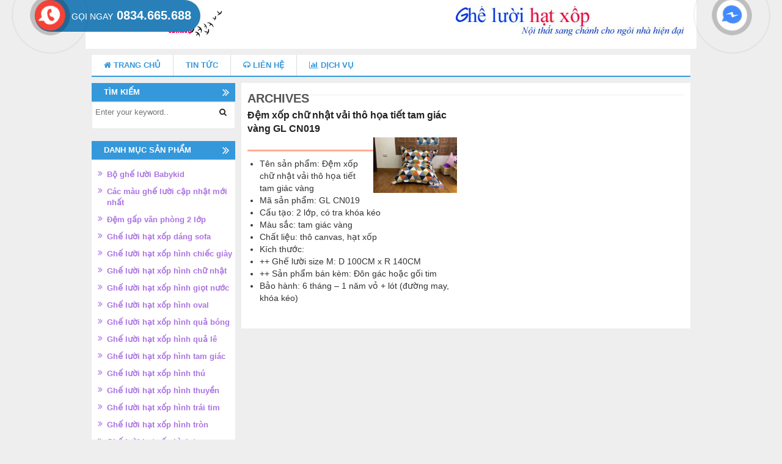

--- FILE ---
content_type: text/html; charset=UTF-8
request_url: https://gheluoihatxop.com.vn/tag-san-pham/ghe-luoi-dem-xop-chu-nhat/
body_size: 12022
content:
<!DOCTYPE html><html lang="vi"><head><script data-no-optimize="1">var litespeed_docref=sessionStorage.getItem("litespeed_docref");litespeed_docref&&(Object.defineProperty(document,"referrer",{get:function(){return litespeed_docref}}),sessionStorage.removeItem("litespeed_docref"));</script>  <script type="litespeed/javascript">function gtag_report_conversion(url){var callback=function(){if(typeof(url)!='undefined'){window.location=url}};gtag('event','conversion',{'send_to':'AW-941778194/jTQ-CIPewJIBEJLKicED','value':2000.0,'currency':'VND','event_callback':callback});return!1}</script> <meta charset="UTF-8"><meta name="viewport" content="width=device-width"><title>Ghế lười đệm xốp chữ nhật Archives - Ghế lười hạt xốp cao cấp giá rẻ nhất Toàn Quốc</title><link rel="profile" href="https://gmpg.org/xfn/11"><link rel="pingback" href="https://gheluoihatxop.com.vn/xmlrpc.php"><link rel="icon" type="image/png" href="https://gheluoihatxop.com.vn/wp-content/uploads/2015/06/ghế-lười-hạt-xốp-hình-quả-bóng.jpg">
 <script type="litespeed/javascript">(function(i,s,o,g,r,a,m){i.GoogleAnalyticsObject=r;i[r]=i[r]||function(){(i[r].q=i[r].q||[]).push(arguments)},i[r].l=1*new Date();a=s.createElement(o),m=s.getElementsByTagName(o)[0];a.async=1;a.src=g;m.parentNode.insertBefore(a,m)})(window,document,'script','//www.google-analytics.com/analytics.js','ga');ga('create','UA-67846546-1','auto');ga('send','pageview')</script>  <script type="litespeed/javascript" data-src="https://www.googletagmanager.com/gtag/js?id=UA-163155425-1"></script> <script type="litespeed/javascript">window.dataLayer=window.dataLayer||[];function gtag(){dataLayer.push(arguments)}
gtag('js',new Date());gtag('config','UA-163155425-1')</script><meta name='robots' content='index, follow, max-image-preview:large, max-snippet:-1, max-video-preview:-1' /><link rel="canonical" href="https://gheluoihatxop.com.vn/tag-san-pham/ghe-luoi-dem-xop-chu-nhat/" /><meta property="og:locale" content="vi_VN" /><meta property="og:type" content="article" /><meta property="og:title" content="Ghế lười đệm xốp chữ nhật Archives - Ghế lười hạt xốp cao cấp giá rẻ nhất Toàn Quốc" /><meta property="og:url" content="https://gheluoihatxop.com.vn/tag-san-pham/ghe-luoi-dem-xop-chu-nhat/" /><meta property="og:site_name" content="Ghế lười hạt xốp cao cấp giá rẻ nhất Toàn Quốc" /><meta property="og:image" content="https://www.facebook.com/dodungbaby.dochoitreem?ref=tn_tnmn" /> <script type="application/ld+json" class="yoast-schema-graph">{"@context":"https://schema.org","@graph":[{"@type":"CollectionPage","@id":"https://gheluoihatxop.com.vn/tag-san-pham/ghe-luoi-dem-xop-chu-nhat/","url":"https://gheluoihatxop.com.vn/tag-san-pham/ghe-luoi-dem-xop-chu-nhat/","name":"Ghế lười đệm xốp chữ nhật Archives - Ghế lười hạt xốp cao cấp giá rẻ nhất Toàn Quốc","isPartOf":{"@id":"https://gheluoihatxop.com.vn/#website"},"primaryImageOfPage":{"@id":"https://gheluoihatxop.com.vn/tag-san-pham/ghe-luoi-dem-xop-chu-nhat/#primaryimage"},"image":{"@id":"https://gheluoihatxop.com.vn/tag-san-pham/ghe-luoi-dem-xop-chu-nhat/#primaryimage"},"thumbnailUrl":"https://gheluoihatxop.com.vn/wp-content/uploads/2019/07/ảnh-12-5.jpg","breadcrumb":{"@id":"https://gheluoihatxop.com.vn/tag-san-pham/ghe-luoi-dem-xop-chu-nhat/#breadcrumb"},"inLanguage":"vi"},{"@type":"ImageObject","inLanguage":"vi","@id":"https://gheluoihatxop.com.vn/tag-san-pham/ghe-luoi-dem-xop-chu-nhat/#primaryimage","url":"https://gheluoihatxop.com.vn/wp-content/uploads/2019/07/ảnh-12-5.jpg","contentUrl":"https://gheluoihatxop.com.vn/wp-content/uploads/2019/07/ảnh-12-5.jpg","width":500,"height":500},{"@type":"BreadcrumbList","@id":"https://gheluoihatxop.com.vn/tag-san-pham/ghe-luoi-dem-xop-chu-nhat/#breadcrumb","itemListElement":[{"@type":"ListItem","position":1,"name":"Trang chủ","item":"https://gheluoihatxop.com.vn/"},{"@type":"ListItem","position":2,"name":"Ghế lười đệm xốp chữ nhật"}]},{"@type":"WebSite","@id":"https://gheluoihatxop.com.vn/#website","url":"https://gheluoihatxop.com.vn/","name":"Ghế lười hạt xốp cao cấp giá rẻ nhất Toàn Quốc","description":"Ghế lười hạt xốp cao cấp giá rẻ nhất Toàn Quốc","potentialAction":[{"@type":"SearchAction","target":{"@type":"EntryPoint","urlTemplate":"https://gheluoihatxop.com.vn/?s={search_term_string}"},"query-input":"required name=search_term_string"}],"inLanguage":"vi"}]}</script>  <script type='application/javascript'>console.log('PixelYourSite Free version 9.4.7.1');</script> <link rel="alternate" type="application/rss+xml" title="Dòng thông tin Ghế lười hạt xốp cao cấp giá rẻ nhất Toàn Quốc &raquo;" href="https://gheluoihatxop.com.vn/feed/" /><link rel="alternate" type="application/rss+xml" title="Dòng phản hồi Ghế lười hạt xốp cao cấp giá rẻ nhất Toàn Quốc &raquo;" href="https://gheluoihatxop.com.vn/comments/feed/" /><link rel="alternate" type="application/rss+xml" title="Nguồn cấp Ghế lười hạt xốp cao cấp giá rẻ nhất Toàn Quốc &raquo; Ghế lười đệm xốp chữ nhật Tag" href="https://gheluoihatxop.com.vn/tag-san-pham/ghe-luoi-dem-xop-chu-nhat/feed/" /><link data-optimized="2" rel="stylesheet" href="https://gheluoihatxop.com.vn/wp-content/litespeed/css/d962f32e56691ec3a2f938f1d477fcea.css?ver=72682" /> <script type="litespeed/javascript" data-src="https://gheluoihatxop.com.vn/wp-includes/js/jquery/jquery.min.js" id="jquery-core-js"></script> <link rel="https://api.w.org/" href="https://gheluoihatxop.com.vn/wp-json/" /><link rel="alternate" type="application/json" href="https://gheluoihatxop.com.vn/wp-json/wp/v2/product_tag/997" /><link rel="EditURI" type="application/rsd+xml" title="RSD" href="https://gheluoihatxop.com.vn/xmlrpc.php?rsd" /><meta name="generator" content="WordPress 6.4.7" /><meta name="generator" content="WooCommerce 8.3.3" />
<noscript><style>.woocommerce-product-gallery{ opacity: 1 !important; }</style></noscript> <script type='application/javascript'>console.warn('PixelYourSite: no pixel configured.');</script>  <script type="litespeed/javascript" data-src="https://www.googletagmanager.com/gtag/js?id=AW-661767700"></script> <script type="litespeed/javascript">window.dataLayer=window.dataLayer||[];function gtag(){dataLayer.push(arguments)}
gtag('js',new Date());gtag('config','AW-661767700')</script>  <script type="litespeed/javascript" data-src="https://www.googletagmanager.com/gtag/js?id=AW-661749172"></script> <script type="litespeed/javascript">window.dataLayer=window.dataLayer||[];function gtag(){dataLayer.push(arguments)}
gtag('js',new Date());gtag('config','AW-661749172')</script>  <script type="litespeed/javascript" data-src="https://www.googletagmanager.com/gtag/js?id=AW-661749172"></script> <script type="litespeed/javascript">window.dataLayer=window.dataLayer||[];function gtag(){dataLayer.push(arguments)}
gtag('js',new Date());gtag('config','AW-661749172')</script>  <script type="litespeed/javascript">function gtag_report_conversion(url){var callback=function(){if(typeof(url)!='undefined'){window.location=url}};gtag('event','conversion',{'send_to':'AW-661749172/VWhJCI6EkskBELT7xbsC','event_callback':callback});return!1}</script>  <script type="litespeed/javascript" data-src="https://www.googletagmanager.com/gtag/js?id=AW-661239988"></script> <script type="litespeed/javascript">window.dataLayer=window.dataLayer||[];function gtag(){dataLayer.push(arguments)}
gtag('js',new Date());gtag('config','AW-661239988')</script>  <script type="litespeed/javascript">gtag('event','conversion',{'send_to':'AW-661239988/WivmCOSP2swBELTxprsC','value':320000.0,'currency':'VND','transaction_id':''})</script>  <script type="litespeed/javascript">function gtag_report_conversion(url){var callback=function(){if(typeof(url)!='undefined'){window.location=url}};gtag('event','conversion',{'send_to':'AW-639209419/ZKhjCL3vyc8BEMuf5rAC','event_callback':callback});return!1}</script>  <script type="litespeed/javascript" data-src="https://www.googletagmanager.com/gtag/js?id=AW-639209419"></script> <script type="litespeed/javascript">window.dataLayer=window.dataLayer||[];function gtag(){dataLayer.push(arguments)}
gtag('js',new Date());gtag('config','AW-639209419')</script> </head><body data-rsssl=1> <script>insert_event_code_here;<script>

<!-- Facebook Pixel Code -->

<noscript><img height="1" width="1" style="display:none"
  src="https://www.facebook.com/tr?id=1867426810197475&ev=PageView&noscript=1"
/></noscript>
<!-- End Facebook Pixel Code -->
<!-- Facebook Pixel Code -->

<noscript><img height="1" width="1" style="display:none"
  src="https://www.facebook.com/tr?id=1867426810197475&ev=PageView&noscript=1"
/></noscript>
<!-- End Facebook Pixel Code -->

  <!-- Global site tag (gtag.js) - Google Analytics -->
<script type="litespeed/javascript" data-src="https://www.googletagmanager.com/gtag/js?id=UA-175491731-1"></script> <script type="litespeed/javascript">window.dataLayer=window.dataLayer||[];function gtag(){dataLayer.push(arguments)}
gtag('js',new Date());gtag('config','UA-175491731-1')</script>  <script type="litespeed/javascript" data-src="https://www.googletagmanager.com/gtag/js?id=AW-452116464"></script> <script type="litespeed/javascript">window.dataLayer=window.dataLayer||[];function gtag(){dataLayer.push(arguments)}
gtag('js',new Date());gtag('config','AW-452116464')</script>  <script type="litespeed/javascript">function gtag_report_conversion(url){var callback=function(){if(typeof(url)!='undefined'){window.location=url}};gtag('event','conversion',{'send_to':'AW-452118612/TXP7CL_pwu8BENSQy9cB','event_callback':callback});return!1}</script>  <script type="litespeed/javascript" data-src="https://www.googletagmanager.com/gtag/js?id=AW-452118612"></script> <script type="litespeed/javascript">window.dataLayer=window.dataLayer||[];function gtag(){dataLayer.push(arguments)}
gtag('js',new Date());gtag('config','AW-452118612')</script> <script type="litespeed/javascript">gtag('config','AW-452118612/Tn97CMuB9O8BENSQy9cB',{'phone_conversion_number':'0835455888'})</script> </head><body data-rsssl=1 class="archive tax-product_tag term-ghe-luoi-dem-xop-chu-nhat term-997 theme-vietmoz-wp woocommerce woocommerce-page woocommerce-no-js group-blog"><div id="page" class="hfeed site"><header id="masthead" class="site-header header-v1" role="banner"><div class="container"><div class="site-branding row"><div class="site-title col-md-4 clearfix"><div class="logo type-2">
<a class="img" href="https://gheluoihatxop.com.vn/" rel="home">
<img data-lazyloaded="1" src="[data-uri]" width="203" height="50" data-src="https://gheluoihatxop.com.vn/wp-content/uploads/2018/05/logogheluoi.png" alt="Ghế lười hạt xốp cao cấp giá rẻ nhất Toàn Quốc" title="Ghế lười hạt xốp cao cấp giá rẻ nhất Toàn Quốc" />
</a></div></div><button type="button" class="navbar-toggle collapsed" data-toggle="collapse" data-target="#main-nav">
<span class="sr-only">Toggle navigation</span>
<span class="icon-bar"></span>
<span class="icon-bar"></span>
<span class="icon-bar"></span>
</button><div class="col-md-8 text-right header-sidebar hidden-sm hidden-xs">
<a href="https://gheluoihatxop.com.vn/wp-content/uploads/2015/06/logo-ghe-luoi-copy.jpg"><img data-lazyloaded="1" src="[data-uri]" class="alignnone size-full wp-image-521" data-src="https://gheluoihatxop.com.vn/wp-content/uploads/2015/06/logo-ghe-luoi-copy.jpg" alt="logo ghe luoi copy" width="390" height="60" /></a></div></div></div></header><nav id="site-navigation" class="main-navigation clearfix" role="navigation"><div class="container"><div class="row nomargin"><div id="main-nav" class="collapse navbar-collapse"><ul id="menu-main-menu" class="menu moztheme-nav nav navbar-nav"><li id="menu-item-19" class="menu-item menu-item-type-custom menu-item-object-custom menu-item-19"><a title="Trang chủ" href="/"><i class="fa fa-home"></i> Trang chủ</a></li><li id="menu-item-183" class="menu-item menu-item-type-taxonomy menu-item-object-category menu-item-183"><a title="Tin tức" href="https://gheluoihatxop.com.vn/tin-tuc/">Tin tức</a></li><li id="menu-item-21" class="menu-item menu-item-type-custom menu-item-object-custom menu-item-21"><a title="Liên hệ" href="#"><i class="fa fa-headphones"></i> Liên hệ</a></li><li id="menu-item-22" class="menu-item menu-item-type-custom menu-item-object-custom menu-item-22"><a title="Dịch vụ" href="#"><i class="fa fa-bar-chart"></i> Dịch vụ</a></li></ul></div></div></div></nav><div id="content" class="site-content"><div class="container"><div class="clearfix"><div id="primary" class="main-content
col-md-9 col-md-push-3"><main id="main" class="site-main" role="main"><header class="page-header"><h1 class="page-title">
Archives</h1></header><div class="articles-wrap"><article id="post-7386" class="post-7386 product type-product status-publish has-post-thumbnail product_cat-cac-mau-ghe-luoi-cap-nhat-moi-nhat product_cat-ghe-luoi-hat-xop-hinh-chu-nhat product_tag-dem-xop-chu-nhat product_tag-ghe-luoi product_tag-ghe-luoi-dem-xop-chu-nhat product_tag-ghe-luoi-hat-xop-hinh-chu-nhat product_tag-goi-luoi-hat-xop-cao-cap product_tag-goi-luoi-hat-xop-hinh-chu-nhat first instock sale shipping-taxable purchasable product-type-simple"><h2 class="entry-title"><a href="https://gheluoihatxop.com.vn/san-pham/dem-xop-chu-nhat-vai-tho-hoa-tiet-tam-giac-vang-gl-cn019/" rel="bookmark">Đệm xốp chữ nhật vải thô họa tiết tam giác vàng GL CN019</a></h2><p class="entry-content">
<img data-lazyloaded="1" src="[data-uri]" width="360" height="240" class="excerpt-img" data-src="https://gheluoihatxop.com.vn/wp-content/uploads/2019/07/ảnh-12-5-360x240.jpg" alt="Đệm xốp chữ nhật vải thô họa tiết tam giác vàng GL CN019" /><ul><li>Tên sản phẩm: Đệm xốp chữ nhật vải thô họa tiết tam giác vàng</li><li>Mã sản phẩm: GL CN019</li><li>Cấu tạo: 2 lớp, có tra khóa kéo</li><li>Màu sắc: tam giác vàng</li><li>Chất liệu: thô canvas, hạt xốp</li><li>Kích thước:</li><li>++ Ghế lười size M: D 100CM x R 140CM</li><li>++ Sản phẩm bán kèm: Đôn gác hoặc gối tim</li><li>Bảo hành: 6 tháng – 1 năm vỏ + lót (đường may, khóa kéo)</li></ul></p></article></div></main></div><div id="secondary" class="hidden-sm widget-area col-md-3 col-md-pull-9 nogutter-left" role="complementary"><aside id="search-3" class="widget-odd widget-first widget-1 widget widget_search"><h2 class="widget-title"><span>Tìm kiếm</span></h2><form role="search" method="get" class="search-form clearfix sf-v1" action="https://gheluoihatxop.com.vn/">
<input type="search" class="search-field" placeholder="Enter your keyword.." value="" name="s" title="Tìm kiếm cho:" />
<input type="submit" class="search-submit fa" value="&#xf002;" /></form></aside><aside id="woocommerce_product_categories-3" class="widget-even widget-2 widget woocommerce widget_product_categories"><h2 class="widget-title"><span>Danh mục sản phẩm</span></h2><ul class="product-categories"><li class="cat-item cat-item-540"><a href="https://gheluoihatxop.com.vn/danh-muc/bo-ghe-luoi-babykid/">Bộ ghế lười Babykid</a></li><li class="cat-item cat-item-113"><a href="https://gheluoihatxop.com.vn/danh-muc/cac-mau-ghe-luoi-cap-nhat-moi-nhat/">Các màu ghế lười cập nhật mới nhất</a></li><li class="cat-item cat-item-397"><a href="https://gheluoihatxop.com.vn/danh-muc/dem-gap-van-phong-2-lop/">Đệm gấp văn phòng 2 lớp</a></li><li class="cat-item cat-item-21"><a href="https://gheluoihatxop.com.vn/danh-muc/ghe-luoi-hat-xop-dang-sofa/">Ghế lười hạt xốp dáng sofa</a></li><li class="cat-item cat-item-30"><a href="https://gheluoihatxop.com.vn/danh-muc/ghe-luoi-hat-xop-hinh-chiec-giay/">Ghế lười hạt xốp hình chiếc giày</a></li><li class="cat-item cat-item-22"><a href="https://gheluoihatxop.com.vn/danh-muc/ghe-luoi-hat-xop-hinh-chu-nhat/">Ghế lười hạt xốp hình chữ nhật</a></li><li class="cat-item cat-item-9"><a href="https://gheluoihatxop.com.vn/danh-muc/ghe-luoi-hat-xop-hinh-giot-nuoc/">Ghế lười hạt xốp hình giọt nước</a></li><li class="cat-item cat-item-32"><a href="https://gheluoihatxop.com.vn/danh-muc/ghe-luoi-hat-xop-hinh-oval/">Ghế lười hạt xốp hình oval</a></li><li class="cat-item cat-item-27"><a href="https://gheluoihatxop.com.vn/danh-muc/ghe-luoi-hat-xop-hinh-qua-bong/">Ghế lười hạt xốp hình quả bóng</a></li><li class="cat-item cat-item-8"><a href="https://gheluoihatxop.com.vn/danh-muc/ghe-luoi-hat-xop-hinh-qua-le/">Ghế lười hạt xốp hình quả lê</a></li><li class="cat-item cat-item-29"><a href="https://gheluoihatxop.com.vn/danh-muc/ghe-luoi-hat-xop-hinh-tam-giac/">Ghế lười hạt xốp hình tam giác</a></li><li class="cat-item cat-item-37"><a href="https://gheluoihatxop.com.vn/danh-muc/ghe-luoi-hat-xop-hinh-thu/">Ghế lười hạt xốp hình thú</a></li><li class="cat-item cat-item-10"><a href="https://gheluoihatxop.com.vn/danh-muc/ghe-luoi-hat-xop-hinh-thuyen/">Ghế lười hạt xốp hình thuyền</a></li><li class="cat-item cat-item-31"><a href="https://gheluoihatxop.com.vn/danh-muc/ghe-luoi-hat-xop-hinh-trai-tim/">Ghế lười hạt xốp hình trái tim</a></li><li class="cat-item cat-item-24"><a href="https://gheluoihatxop.com.vn/danh-muc/ghe-luoi-hat-xop-hinh-tron/">Ghế lười hạt xốp hình tròn</a></li><li class="cat-item cat-item-25"><a href="https://gheluoihatxop.com.vn/danh-muc/ghe-luoi-hat-xop-hinh-tru/">Ghế lười hạt xốp hình trụ</a></li><li class="cat-item cat-item-28"><a href="https://gheluoihatxop.com.vn/danh-muc/ghe-luoi-hat-xop-hinh-tui/">Ghế lười hạt xốp hình túi</a></li><li class="cat-item cat-item-23"><a href="https://gheluoihatxop.com.vn/danh-muc/ghe-luoi-hat-xop-hinh-vuong/">Ghế lười hạt xốp hình vuông</a></li><li class="cat-item cat-item-33"><a href="https://gheluoihatxop.com.vn/danh-muc/ghe-luoi-hat-xop-hinh-nhan-vat-hoat-hinh/">Ghế lười hạt xốp nhân vật hoạt hình</a></li><li class="cat-item cat-item-534"><a href="https://gheluoihatxop.com.vn/danh-muc/ghe-luoi-hat-xop-hinh-hoa-qua/">Ghế lười hoa quả Babykid</a></li><li class="cat-item cat-item-1021"><a href="https://gheluoihatxop.com.vn/danh-muc/ghe-luoi-nhoi-bong-hinh-thu/">Ghế lười nhồi bông hình thú</a></li><li class="cat-item cat-item-396"><a href="https://gheluoihatxop.com.vn/danh-muc/goi-chong-trao-nguoc-baby/">Gối chống trào ngược Baby</a></li><li class="cat-item cat-item-547"><a href="https://gheluoihatxop.com.vn/danh-muc/goi-tua-dau-giuong-hinh-thu-bbk/">Gối tựa đầu giường hình thú BBK</a></li><li class="cat-item cat-item-815"><a href="https://gheluoihatxop.com.vn/danh-muc/leu-vai-va-leu-go/">Lều vải và lều gỗ</a></li><li class="cat-item cat-item-1077"><a href="https://gheluoihatxop.com.vn/danh-muc/uncategorized/">Uncategorized</a></li></ul></aside><div class="hidden-xs hidden-sm"><aside id="moztheme_likebox_widget-2" class="widget-odd widget-3 widget widget_moztheme_likebox_widget"><h2 class="widget-title"><span>FACEBOOK Ghế lười hạt xốp</span></h2><div id="likebox" style="width: 235px; overflow-x: hidden;"><div class="fb-page" data-href="https://www.facebook.com/profile.php?id=100063476203901" data-hide-cover="false" data-show-facepile="true" data-show-posts="false" data-width="235" data-height=""><div class="fb-xfbml-parse-ignore"><blockquote cite="https://www.facebook.com/profile.php?id=100063476203901"><a href="https://www.facebook.com/profile.php?id=100063476203901">Facebook</a></blockquote></div></div></div></aside></div><aside id="sticky-posts-2" class="widget-even widget-4 widget widget_ultimate_posts"><h2 class="widget-title"><span><a href='/tin-tuc/'>Tin tức</a></span></h2><div class="upw-posts hfeed"><article class="post-2950 post type-post status-publish format-standard has-post-thumbnail hentry category-tin-tuc tag-ghe-luoi-hat-xop tag-ghe-luoi-hat-xop-hinh-thu tag-goi-luoi-hat-xop tag-tin-tuc-ghe-luoi-hat-xop"><header><div class="entry-image">
<a href="https://gheluoihatxop.com.vn/bo-suu-tap-totoro-bbk-mang-mau-sac-moi-den-ngoi-nha-cua-ban/" rel="bookmark">
<img data-lazyloaded="1" src="[data-uri]" width="150" height="150" data-src="https://gheluoihatxop.com.vn/wp-content/uploads/2017/10/ghe-luoi-hat-xop-4-150x150.jpg" class="attachment-thumbnail size-thumbnail wp-post-image" alt="goi-o-hat-xop-hinh-totoro" decoding="async" loading="lazy" data-srcset="https://gheluoihatxop.com.vn/wp-content/uploads/2017/10/ghe-luoi-hat-xop-4-150x150.jpg 150w, https://gheluoihatxop.com.vn/wp-content/uploads/2017/10/ghe-luoi-hat-xop-4-120x120.jpg 120w" data-sizes="(max-width: 150px) 100vw, 150px" />                </a></div><h4 class="entry-title">
<a href="https://gheluoihatxop.com.vn/bo-suu-tap-totoro-bbk-mang-mau-sac-moi-den-ngoi-nha-cua-ban/" rel="bookmark">
Bộ sưu tập Totoro BBK- mang màu sắc mới đến ngôi nhà của bạn.                </a></h4><div class="entry-meta"><time class="published" datetime="2017-10-18T09:00:46+00:00">18/10/2017</time></div></header><footer></footer></article><article class="post-8527 post type-post status-publish format-standard has-post-thumbnail hentry category-tin-tuc tag-ghe-luoi tag-ghe-luoi-hat-xop tag-ghe-luoi-hat-xop-hoa-tiet tag-goi-luoi tag-mau-ghe-luoi-moi"><header><div class="entry-image">
<a href="https://gheluoihatxop.com.vn/chao-2021-babykid-cap-nhat-ghe-luoi-hat-xop-hoa-tiet-mau-vai-tho-moi/" rel="bookmark">
<img data-lazyloaded="1" src="[data-uri]" width="150" height="150" data-src="https://gheluoihatxop.com.vn/wp-content/uploads/2021/04/Ghế-lười-hạt-xốp-BBK-vải-thô-mix-da-lộn-xanh-than-M-GL-L2122-2-150x150.jpg" class="attachment-thumbnail size-thumbnail wp-post-image" alt="" decoding="async" loading="lazy" data-srcset="https://gheluoihatxop.com.vn/wp-content/uploads/2021/04/Ghế-lười-hạt-xốp-BBK-vải-thô-mix-da-lộn-xanh-than-M-GL-L2122-2-150x150.jpg 150w, https://gheluoihatxop.com.vn/wp-content/uploads/2021/04/Ghế-lười-hạt-xốp-BBK-vải-thô-mix-da-lộn-xanh-than-M-GL-L2122-2-120x120.jpg 120w" data-sizes="(max-width: 150px) 100vw, 150px" />                </a></div><h4 class="entry-title">
<a href="https://gheluoihatxop.com.vn/chao-2021-babykid-cap-nhat-ghe-luoi-hat-xop-hoa-tiet-mau-vai-tho-moi/" rel="bookmark">
Chào hè 2021 Babykid cập nhật ghế lười hạt xốp hoạ tiết &#8211; mẫu vải thô mới                </a></h4><div class="entry-meta"><time class="published" datetime="2021-04-09T10:50:24+00:00">09/04/2021</time></div></header><footer></footer></article><article class="post-8467 post type-post status-publish format-standard has-post-thumbnail hentry category-tin-tuc tag-chung-cu tag-ghe-luoi-hat-xop tag-goi-luoi"><header><div class="entry-image">
<a href="https://gheluoihatxop.com.vn/sam-ghe-luoi-hat-xop-da-nang-cho-chung-cu/" rel="bookmark">
<img data-lazyloaded="1" src="[data-uri]" width="150" height="150" data-src="https://gheluoihatxop.com.vn/wp-content/uploads/2021/01/Ghế-hạt-xốp-dáng-thuyền-vải-kaki-chun-kích-thước-1m1x1m5-GL-T014-4-150x150.jpg" class="attachment-thumbnail size-thumbnail wp-post-image" alt="" decoding="async" loading="lazy" data-srcset="https://gheluoihatxop.com.vn/wp-content/uploads/2021/01/Ghế-hạt-xốp-dáng-thuyền-vải-kaki-chun-kích-thước-1m1x1m5-GL-T014-4-150x150.jpg 150w, https://gheluoihatxop.com.vn/wp-content/uploads/2021/01/Ghế-hạt-xốp-dáng-thuyền-vải-kaki-chun-kích-thước-1m1x1m5-GL-T014-4-120x120.jpg 120w" data-sizes="(max-width: 150px) 100vw, 150px" />                </a></div><h4 class="entry-title">
<a href="https://gheluoihatxop.com.vn/sam-ghe-luoi-hat-xop-da-nang-cho-chung-cu/" rel="bookmark">
Sắm ghế lười hạt xốp đa năng cho chung cư                </a></h4><div class="entry-meta"><time class="published" datetime="2021-02-21T08:56:53+00:00">21/02/2021</time></div></header><footer></footer></article><article class="post-8456 post type-post status-publish format-standard has-post-thumbnail hentry category-tin-tuc tag-ghe-luoi tag-ghe-luoi-hat-xop tag-nem-thu-bong tag-xe-o-to-dien-do-choi"><header><div class="entry-image">
<a href="https://gheluoihatxop.com.vn/goi-y-qua-tang-doc-la-dang-yeu-cho/" rel="bookmark">
<img data-lazyloaded="1" src="[data-uri]" width="150" height="150" data-src="https://gheluoihatxop.com.vn/wp-content/uploads/2020/02/Gối-lười-dáng-lê-họa-tiết-cá-mix-GL-L083-L-6-150x150.jpg" class="attachment-thumbnail size-thumbnail wp-post-image" alt="" decoding="async" loading="lazy" data-srcset="https://gheluoihatxop.com.vn/wp-content/uploads/2020/02/Gối-lười-dáng-lê-họa-tiết-cá-mix-GL-L083-L-6-150x150.jpg 150w, https://gheluoihatxop.com.vn/wp-content/uploads/2020/02/Gối-lười-dáng-lê-họa-tiết-cá-mix-GL-L083-L-6-500x500.jpg 500w, https://gheluoihatxop.com.vn/wp-content/uploads/2020/02/Gối-lười-dáng-lê-họa-tiết-cá-mix-GL-L083-L-6-768x768.jpg 768w, https://gheluoihatxop.com.vn/wp-content/uploads/2020/02/Gối-lười-dáng-lê-họa-tiết-cá-mix-GL-L083-L-6-1024x1024.jpg 1024w, https://gheluoihatxop.com.vn/wp-content/uploads/2020/02/Gối-lười-dáng-lê-họa-tiết-cá-mix-GL-L083-L-6-120x120.jpg 120w, https://gheluoihatxop.com.vn/wp-content/uploads/2020/02/Gối-lười-dáng-lê-họa-tiết-cá-mix-GL-L083-L-6.jpg 1280w" data-sizes="(max-width: 150px) 100vw, 150px" />                </a></div><h4 class="entry-title">
<a href="https://gheluoihatxop.com.vn/goi-y-qua-tang-doc-la-dang-yeu-cho/" rel="bookmark">
Gợi ý quà tặng độc lạ, đáng yêu cho bé                </a></h4><div class="entry-meta"><time class="published" datetime="2021-02-08T04:37:44+00:00">08/02/2021</time></div></header><footer></footer></article></div></aside><aside id="black-studio-tinymce-2" class="widget-odd widget-last widget-5 widget widget_black_studio_tinymce"><h2 class="widget-title"><span>Đặc tính nổi trội</span></h2><div class="textwidget"><p><div class="moztheme-list type-1"></p><ul><li>Phong cách độc đáo</li><li>Kiểu dáng sang trọng</li><li>Chất liệu cao cấp</li><li>Đa dạng kích cỡ</li><li>Giá cả cạnh tranh</li></ul><p></div></p></div></aside>
888</div></div></div></div><div id="footer-padding-top"><div class="container"></div></div><footer id="colophon" class="site-footer" role="contentinfo"><nav id="footer-navigation" class="clearfix hidden-xs hidden-sm" role="navigation"><div class="container"><div class="row"><ul id="menu-footer-menu" class="menu nav moztheme-ft-nav navbar-nav"><li id="menu-item-188" class="menu-item menu-item-type-post_type menu-item-object-page menu-item-home menu-item-188"><a title="Trang chủ" href="https://gheluoihatxop.com.vn/">Trang chủ</a></li><li id="menu-item-189" class="menu-item menu-item-type-custom menu-item-object-custom menu-item-189"><a title="Giới thiệu" href="#">Giới thiệu</a></li><li id="menu-item-7717" class="menu-item menu-item-type-custom menu-item-object-custom menu-item-7717"><a title="Gối tựa đầu giường hình thú BBK" href="https://gheluoihatxop.com.vn/danh-muc/goi-tua-dau-giuong-hinh-thu-bbk/">Gối tựa đầu giường hình thú BBK</a></li><li id="menu-item-7718" class="menu-item menu-item-type-custom menu-item-object-custom menu-item-7718"><a title="Ghế lười nhồi bông hình thú" href="https://gheluoihatxop.com.vn/danh-muc/ghe-luoi-nhoi-bong-hinh-thu/">Ghế lười nhồi bông hình thú</a></li></ul></div></div></nav><div class="container"><div class="row"><div class="main-footer clearfix"><div class="ft-wg-area footer-1 col-md-3 "><div id="black-studio-tinymce-5" class="widget-odd widget-last widget-first widget-1 ft-widget widget_black_studio_tinymce"><h3 class="widget-title"><span>Thông tin hữu ích</span></h3><div class="textwidget"></div></div></div><div class="ft-wg-area footer-2 col-md-3 "><div id="black-studio-tinymce-4" class="widget-odd widget-last widget-first widget-1 ft-widget widget_black_studio_tinymce"><h3 class="widget-title"><span>Hỗ trợ khách hàng</span></h3><div class="textwidget"><ul><li>Hình thức mua hàng</li><li>Chính sách bảo hành</li><li>Chính sách vận chuyển</li></ul></div></div></div><div class="ft-wg-area footer-3 col-md-3 "><div id="black-studio-tinymce-8" class="widget-odd widget-last widget-first widget-1 ft-widget widget_black_studio_tinymce"><h3 class="widget-title"><span>Thanh toán </span></h3><div class="textwidget"><header class="entry-header"><h1 class="page-title"><span style="font-size: 12pt;">Phương thức thanh toán</span></h1></header><div class="entry-content"><p><span style="font-size: 12pt;"><strong>Chuyển khoản ngân hàng VIETCOMBANK:</strong></span></p><p><span style="font-size: 12pt;">Chủ TK: ĐỖ THỊ HỒNG HẠNH</span></p><p><span style="font-size: 12pt;">Số TK: 0011004120698</span></p><p><span style="font-size: 12pt;">Chi nhánh Hà Nội</span></p><p><span style="font-size: 12pt;"><strong>Ngân hàng TECHCOMBANK:</strong></span></p><p><span style="font-size: 12pt;">Chủ TK: LÊ THỊ ĐƠN PHƯƠNG</span></p><p><span style="font-size: 12pt;">Số TK: 19030401898015</span></p><p><span style="font-size: 12pt;">Chi nhánh Hoàng Quốc Việt</span></p><p><span style="font-size: 12pt;"><strong>Ngân hàng Á Châu ACB:</strong></span></p><p><span style="font-size: 12pt;">Chủ TK: ĐỖ THỊ HỒNG HẠNH</span></p><p><span style="font-size: 12pt;">Số TK: 21999219</span></p><p><span style="font-size: 12pt;">Chi nhánh Đông Đô</span></p><p><span style="font-size: 12pt;"><strong>Ngân hàng Nông nghiệp và phát triển nông thông Agribank:</strong></span></p><p><span style="font-size: 12pt;">Chủ TK: ĐỖ THỊ HỒNG HẠNH</span></p><p><span style="font-size: 12pt;">Số TK: 14012 0506 4220</span></p><p><span style="font-size: 12pt;">Chi nhánh : Bách Khoa</span></div></div></div></div><div class="ft-wg-area footer-4 col-md-3 last"><div id="black-studio-tinymce-7" class="widget-odd widget-last widget-first widget-1 ft-widget widget_black_studio_tinymce"><h3 class="widget-title"><span>Liên hệ</span></h3><div class="textwidget"><ul><li><span style="color: #3366ff;"><strong>Số 35 Ngõ 191 -  Minh Khai - Hai Bà Trưng - Hà Nội </strong></span></li><li><span style="color: #3366ff;"><strong>Phone: 0943 800 108 - 0834 66 5688 (ZALO)</strong></span></li><li>email: <a href="/cdn-cgi/l/email-protection" class="__cf_email__" data-cfemail="e2868d818a8d8b969087878fd1d48a9394a2858f838b8ecc818d8f">[email&#160;protected]</a></li><li><a href="https://gheluoihatxop.com.vn/">https://gheluoihatxop.com.vn/</a></li><li>MST:8129774893 @2013 / GPKD : 01D-8005027 UBND Q.Bắc Từ Liêm cấp</li></ul></div></div></div></div><div id="footer-padding-bottom" class="clearfix"></div></div></div></footer><div class="site-info"><div class="container"></div></div></div><noscript><div style="display:inline;">
<img height="1" width="1" style="border-style:none;" alt="" src="//googleads.g.doubleclick.net/pagead/viewthroughconversion/961015345/?value=0&guid=ON&script=0"/></div>
</noscript><noscript><iframe data-lazyloaded="1" src="about:blank" data-litespeed-src="https://www.googletagmanager.com/ns.html?id=GTM-52C8843"
height="0" width="0" style="display:none;visibility:hidden"></iframe></noscript> <script data-cfasync="false" src="/cdn-cgi/scripts/5c5dd728/cloudflare-static/email-decode.min.js"></script><script type="litespeed/javascript" data-src="https://www.googletagmanager.com/gtag/js?id=AW-639209419"></script> <script type="litespeed/javascript">window.dataLayer=window.dataLayer||[];function gtag(){dataLayer.push(arguments)}
gtag('js',new Date());gtag('config','AW-639209419')</script> <div id="fb-root"></div><div id="call_ds" class="call-now-button botton-contact" style="left: 57px;top: 0px;"><div>
<a id="call_inner" href="tel:+84834665688" title="Call Now" ><p class="call-text">Gọi ngay<sapn style="font-size: 2rem;font-weight: bold;"> 0834.665.688<span></p><div class="quick-alo-ph-circle active"></div><div class="quick-alo-ph-circle-fill active"></div><div class="quick-alo-ph-img-circle shake hotline"></div>
</a></div></div><div id="face_ds_dt" class="face-now-button botton-contact" style="right: 57px;top: 0px;"><div id="face_link">
<a id="face_inner_ds" href="https://www.messenger.com/t/gheluoihatxop2lop" title="Call Now" ><p class="call-text">Nhắn tin ngay</p><div class="quick-alo-ph-circle active"></div><div class="quick-alo-ph-circle-fill active"></div><div class="quick-alo-ph-img-circle shake face"></div>
</a></div></div> <script data-no-optimize="1">window.lazyLoadOptions=Object.assign({},{threshold:300},window.lazyLoadOptions||{});!function(t,e){"object"==typeof exports&&"undefined"!=typeof module?module.exports=e():"function"==typeof define&&define.amd?define(e):(t="undefined"!=typeof globalThis?globalThis:t||self).LazyLoad=e()}(this,function(){"use strict";function e(){return(e=Object.assign||function(t){for(var e=1;e<arguments.length;e++){var n,a=arguments[e];for(n in a)Object.prototype.hasOwnProperty.call(a,n)&&(t[n]=a[n])}return t}).apply(this,arguments)}function o(t){return e({},at,t)}function l(t,e){return t.getAttribute(gt+e)}function c(t){return l(t,vt)}function s(t,e){return function(t,e,n){e=gt+e;null!==n?t.setAttribute(e,n):t.removeAttribute(e)}(t,vt,e)}function i(t){return s(t,null),0}function r(t){return null===c(t)}function u(t){return c(t)===_t}function d(t,e,n,a){t&&(void 0===a?void 0===n?t(e):t(e,n):t(e,n,a))}function f(t,e){et?t.classList.add(e):t.className+=(t.className?" ":"")+e}function _(t,e){et?t.classList.remove(e):t.className=t.className.replace(new RegExp("(^|\\s+)"+e+"(\\s+|$)")," ").replace(/^\s+/,"").replace(/\s+$/,"")}function g(t){return t.llTempImage}function v(t,e){!e||(e=e._observer)&&e.unobserve(t)}function b(t,e){t&&(t.loadingCount+=e)}function p(t,e){t&&(t.toLoadCount=e)}function n(t){for(var e,n=[],a=0;e=t.children[a];a+=1)"SOURCE"===e.tagName&&n.push(e);return n}function h(t,e){(t=t.parentNode)&&"PICTURE"===t.tagName&&n(t).forEach(e)}function a(t,e){n(t).forEach(e)}function m(t){return!!t[lt]}function E(t){return t[lt]}function I(t){return delete t[lt]}function y(e,t){var n;m(e)||(n={},t.forEach(function(t){n[t]=e.getAttribute(t)}),e[lt]=n)}function L(a,t){var o;m(a)&&(o=E(a),t.forEach(function(t){var e,n;e=a,(t=o[n=t])?e.setAttribute(n,t):e.removeAttribute(n)}))}function k(t,e,n){f(t,e.class_loading),s(t,st),n&&(b(n,1),d(e.callback_loading,t,n))}function A(t,e,n){n&&t.setAttribute(e,n)}function O(t,e){A(t,rt,l(t,e.data_sizes)),A(t,it,l(t,e.data_srcset)),A(t,ot,l(t,e.data_src))}function w(t,e,n){var a=l(t,e.data_bg_multi),o=l(t,e.data_bg_multi_hidpi);(a=nt&&o?o:a)&&(t.style.backgroundImage=a,n=n,f(t=t,(e=e).class_applied),s(t,dt),n&&(e.unobserve_completed&&v(t,e),d(e.callback_applied,t,n)))}function x(t,e){!e||0<e.loadingCount||0<e.toLoadCount||d(t.callback_finish,e)}function M(t,e,n){t.addEventListener(e,n),t.llEvLisnrs[e]=n}function N(t){return!!t.llEvLisnrs}function z(t){if(N(t)){var e,n,a=t.llEvLisnrs;for(e in a){var o=a[e];n=e,o=o,t.removeEventListener(n,o)}delete t.llEvLisnrs}}function C(t,e,n){var a;delete t.llTempImage,b(n,-1),(a=n)&&--a.toLoadCount,_(t,e.class_loading),e.unobserve_completed&&v(t,n)}function R(i,r,c){var l=g(i)||i;N(l)||function(t,e,n){N(t)||(t.llEvLisnrs={});var a="VIDEO"===t.tagName?"loadeddata":"load";M(t,a,e),M(t,"error",n)}(l,function(t){var e,n,a,o;n=r,a=c,o=u(e=i),C(e,n,a),f(e,n.class_loaded),s(e,ut),d(n.callback_loaded,e,a),o||x(n,a),z(l)},function(t){var e,n,a,o;n=r,a=c,o=u(e=i),C(e,n,a),f(e,n.class_error),s(e,ft),d(n.callback_error,e,a),o||x(n,a),z(l)})}function T(t,e,n){var a,o,i,r,c;t.llTempImage=document.createElement("IMG"),R(t,e,n),m(c=t)||(c[lt]={backgroundImage:c.style.backgroundImage}),i=n,r=l(a=t,(o=e).data_bg),c=l(a,o.data_bg_hidpi),(r=nt&&c?c:r)&&(a.style.backgroundImage='url("'.concat(r,'")'),g(a).setAttribute(ot,r),k(a,o,i)),w(t,e,n)}function G(t,e,n){var a;R(t,e,n),a=e,e=n,(t=Et[(n=t).tagName])&&(t(n,a),k(n,a,e))}function D(t,e,n){var a;a=t,(-1<It.indexOf(a.tagName)?G:T)(t,e,n)}function S(t,e,n){var a;t.setAttribute("loading","lazy"),R(t,e,n),a=e,(e=Et[(n=t).tagName])&&e(n,a),s(t,_t)}function V(t){t.removeAttribute(ot),t.removeAttribute(it),t.removeAttribute(rt)}function j(t){h(t,function(t){L(t,mt)}),L(t,mt)}function F(t){var e;(e=yt[t.tagName])?e(t):m(e=t)&&(t=E(e),e.style.backgroundImage=t.backgroundImage)}function P(t,e){var n;F(t),n=e,r(e=t)||u(e)||(_(e,n.class_entered),_(e,n.class_exited),_(e,n.class_applied),_(e,n.class_loading),_(e,n.class_loaded),_(e,n.class_error)),i(t),I(t)}function U(t,e,n,a){var o;n.cancel_on_exit&&(c(t)!==st||"IMG"===t.tagName&&(z(t),h(o=t,function(t){V(t)}),V(o),j(t),_(t,n.class_loading),b(a,-1),i(t),d(n.callback_cancel,t,e,a)))}function $(t,e,n,a){var o,i,r=(i=t,0<=bt.indexOf(c(i)));s(t,"entered"),f(t,n.class_entered),_(t,n.class_exited),o=t,i=a,n.unobserve_entered&&v(o,i),d(n.callback_enter,t,e,a),r||D(t,n,a)}function q(t){return t.use_native&&"loading"in HTMLImageElement.prototype}function H(t,o,i){t.forEach(function(t){return(a=t).isIntersecting||0<a.intersectionRatio?$(t.target,t,o,i):(e=t.target,n=t,a=o,t=i,void(r(e)||(f(e,a.class_exited),U(e,n,a,t),d(a.callback_exit,e,n,t))));var e,n,a})}function B(e,n){var t;tt&&!q(e)&&(n._observer=new IntersectionObserver(function(t){H(t,e,n)},{root:(t=e).container===document?null:t.container,rootMargin:t.thresholds||t.threshold+"px"}))}function J(t){return Array.prototype.slice.call(t)}function K(t){return t.container.querySelectorAll(t.elements_selector)}function Q(t){return c(t)===ft}function W(t,e){return e=t||K(e),J(e).filter(r)}function X(e,t){var n;(n=K(e),J(n).filter(Q)).forEach(function(t){_(t,e.class_error),i(t)}),t.update()}function t(t,e){var n,a,t=o(t);this._settings=t,this.loadingCount=0,B(t,this),n=t,a=this,Y&&window.addEventListener("online",function(){X(n,a)}),this.update(e)}var Y="undefined"!=typeof window,Z=Y&&!("onscroll"in window)||"undefined"!=typeof navigator&&/(gle|ing|ro)bot|crawl|spider/i.test(navigator.userAgent),tt=Y&&"IntersectionObserver"in window,et=Y&&"classList"in document.createElement("p"),nt=Y&&1<window.devicePixelRatio,at={elements_selector:".lazy",container:Z||Y?document:null,threshold:300,thresholds:null,data_src:"src",data_srcset:"srcset",data_sizes:"sizes",data_bg:"bg",data_bg_hidpi:"bg-hidpi",data_bg_multi:"bg-multi",data_bg_multi_hidpi:"bg-multi-hidpi",data_poster:"poster",class_applied:"applied",class_loading:"litespeed-loading",class_loaded:"litespeed-loaded",class_error:"error",class_entered:"entered",class_exited:"exited",unobserve_completed:!0,unobserve_entered:!1,cancel_on_exit:!0,callback_enter:null,callback_exit:null,callback_applied:null,callback_loading:null,callback_loaded:null,callback_error:null,callback_finish:null,callback_cancel:null,use_native:!1},ot="src",it="srcset",rt="sizes",ct="poster",lt="llOriginalAttrs",st="loading",ut="loaded",dt="applied",ft="error",_t="native",gt="data-",vt="ll-status",bt=[st,ut,dt,ft],pt=[ot],ht=[ot,ct],mt=[ot,it,rt],Et={IMG:function(t,e){h(t,function(t){y(t,mt),O(t,e)}),y(t,mt),O(t,e)},IFRAME:function(t,e){y(t,pt),A(t,ot,l(t,e.data_src))},VIDEO:function(t,e){a(t,function(t){y(t,pt),A(t,ot,l(t,e.data_src))}),y(t,ht),A(t,ct,l(t,e.data_poster)),A(t,ot,l(t,e.data_src)),t.load()}},It=["IMG","IFRAME","VIDEO"],yt={IMG:j,IFRAME:function(t){L(t,pt)},VIDEO:function(t){a(t,function(t){L(t,pt)}),L(t,ht),t.load()}},Lt=["IMG","IFRAME","VIDEO"];return t.prototype={update:function(t){var e,n,a,o=this._settings,i=W(t,o);{if(p(this,i.length),!Z&&tt)return q(o)?(e=o,n=this,i.forEach(function(t){-1!==Lt.indexOf(t.tagName)&&S(t,e,n)}),void p(n,0)):(t=this._observer,o=i,t.disconnect(),a=t,void o.forEach(function(t){a.observe(t)}));this.loadAll(i)}},destroy:function(){this._observer&&this._observer.disconnect(),K(this._settings).forEach(function(t){I(t)}),delete this._observer,delete this._settings,delete this.loadingCount,delete this.toLoadCount},loadAll:function(t){var e=this,n=this._settings;W(t,n).forEach(function(t){v(t,e),D(t,n,e)})},restoreAll:function(){var e=this._settings;K(e).forEach(function(t){P(t,e)})}},t.load=function(t,e){e=o(e);D(t,e)},t.resetStatus=function(t){i(t)},t}),function(t,e){"use strict";function n(){e.body.classList.add("litespeed_lazyloaded")}function a(){console.log("[LiteSpeed] Start Lazy Load"),o=new LazyLoad(Object.assign({},t.lazyLoadOptions||{},{elements_selector:"[data-lazyloaded]",callback_finish:n})),i=function(){o.update()},t.MutationObserver&&new MutationObserver(i).observe(e.documentElement,{childList:!0,subtree:!0,attributes:!0})}var o,i;t.addEventListener?t.addEventListener("load",a,!1):t.attachEvent("onload",a)}(window,document);</script><script data-no-optimize="1">window.litespeed_ui_events=window.litespeed_ui_events||["mouseover","click","keydown","wheel","touchmove","touchstart"];var urlCreator=window.URL||window.webkitURL;function litespeed_load_delayed_js_force(){console.log("[LiteSpeed] Start Load JS Delayed"),litespeed_ui_events.forEach(e=>{window.removeEventListener(e,litespeed_load_delayed_js_force,{passive:!0})}),document.querySelectorAll("iframe[data-litespeed-src]").forEach(e=>{e.setAttribute("src",e.getAttribute("data-litespeed-src"))}),"loading"==document.readyState?window.addEventListener("DOMContentLoaded",litespeed_load_delayed_js):litespeed_load_delayed_js()}litespeed_ui_events.forEach(e=>{window.addEventListener(e,litespeed_load_delayed_js_force,{passive:!0})});async function litespeed_load_delayed_js(){let t=[];for(var d in document.querySelectorAll('script[type="litespeed/javascript"]').forEach(e=>{t.push(e)}),t)await new Promise(e=>litespeed_load_one(t[d],e));document.dispatchEvent(new Event("DOMContentLiteSpeedLoaded")),window.dispatchEvent(new Event("DOMContentLiteSpeedLoaded"))}function litespeed_load_one(t,e){console.log("[LiteSpeed] Load ",t);var d=document.createElement("script");d.addEventListener("load",e),d.addEventListener("error",e),t.getAttributeNames().forEach(e=>{"type"!=e&&d.setAttribute("data-src"==e?"src":e,t.getAttribute(e))});let a=!(d.type="text/javascript");!d.src&&t.textContent&&(d.src=litespeed_inline2src(t.textContent),a=!0),t.after(d),t.remove(),a&&e()}function litespeed_inline2src(t){try{var d=urlCreator.createObjectURL(new Blob([t.replace(/^(?:<!--)?(.*?)(?:-->)?$/gm,"$1")],{type:"text/javascript"}))}catch(e){d="data:text/javascript;base64,"+btoa(t.replace(/^(?:<!--)?(.*?)(?:-->)?$/gm,"$1"))}return d}</script><script data-no-optimize="1">var litespeed_vary=document.cookie.replace(/(?:(?:^|.*;\s*)_lscache_vary\s*\=\s*([^;]*).*$)|^.*$/,"");litespeed_vary||fetch("/wp-content/plugins/litespeed-cache/guest.vary.php",{method:"POST",cache:"no-cache",redirect:"follow"}).then(e=>e.json()).then(e=>{console.log(e),e.hasOwnProperty("reload")&&"yes"==e.reload&&(sessionStorage.setItem("litespeed_docref",document.referrer),window.location.reload(!0))});</script><script data-optimized="1" type="litespeed/javascript" data-src="https://gheluoihatxop.com.vn/wp-content/litespeed/js/4be8aa92a7142ad2855fc6804da5ca9a.js?ver=72682"></script><script defer src="https://static.cloudflareinsights.com/beacon.min.js/vcd15cbe7772f49c399c6a5babf22c1241717689176015" integrity="sha512-ZpsOmlRQV6y907TI0dKBHq9Md29nnaEIPlkf84rnaERnq6zvWvPUqr2ft8M1aS28oN72PdrCzSjY4U6VaAw1EQ==" data-cf-beacon='{"version":"2024.11.0","token":"f3886f9eabbf4fe3aed81e592a3f54f1","r":1,"server_timing":{"name":{"cfCacheStatus":true,"cfEdge":true,"cfExtPri":true,"cfL4":true,"cfOrigin":true,"cfSpeedBrain":true},"location_startswith":null}}' crossorigin="anonymous"></script>
</body></html>
<!-- Page optimized by LiteSpeed Cache @2026-01-21 14:36:51 -->

<!-- Page cached by LiteSpeed Cache 7.7 on 2026-01-21 14:36:51 -->
<!-- Guest Mode -->
<!-- QUIC.cloud UCSS in queue -->